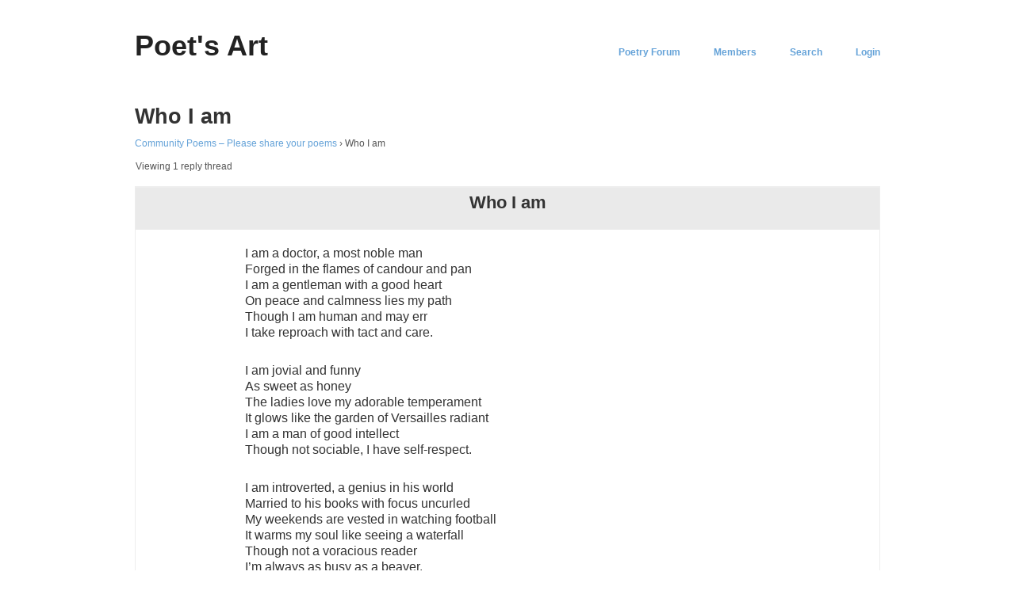

--- FILE ---
content_type: text/css
request_url: https://www.poetsart.com/wp-content/themes/hatch-child/style.css?ver=1.0.0
body_size: 713
content:
/*
 Theme Name:   Hatch Child
 Theme URI:    hatch-child
 Description:  Child of Hatch Theme
 Author:       Matthew Zamora
 Author URI:   http://enactpros.com
 Template:     hatch
 Version:      1.0.0
*/

/* --- BBPRESS PAGINATION --- */
.bbp-topic-permalink {
font-size: 2em;
}

li.bbp-forum-info, li.bbp-topic-title {
width: 68% !important;
}

div.bbp-forum-header, div.bbp-topic-header, div.bbp-reply-header {
    border-bottom: 1px solid #ddd;
	border-top: 0px !important;
}
.home .hentry, .archive .hentry, .home .sticky{
	float: left;
	width: 100%;
	margin: 0 0 20px 0;
	font-size: 1em;
	height: 100%;
	
}

.home .hentry {
	float: left;
	width: 100%;
	margin: 0 0 20px 0;
	font-size: 1em;
}
.archive .hentry {
	float: left;
	width: 23.40425531914894%;
	height: 150px;
	margin: 0 2.127659574468085% 20px 0;
	position: relative;
	overflow: hidden;
}

.hentry {
	font-size: 1rem;
	line-height: 1.3rem;
}

.home .entry-title{
	display: none;
}

.bbp-body{
	color: #333;
}

@media screen and (max-width: 750px) {
#bbpress-forums div.bbp-forum-content, #bbpress-forums div.bbp-topic-content, #bbpress-forums div.bbp-reply-content {
    margin-left: 0px !important;
	padding-left: 12px !important;
}

.wrap {
    max-width: 90% !important;
}

#bbpress-forums fieldset.bbp-form {
    padding: 0px !important;
}

}


.forum-search .hentry {
	width: auto !important;
	height: auto !important;
}


#bbpress-forums #bbp-search-form #bbp_search {
  padding: 10px;
  line-height: 2em;
  margin-left: 30px;
  margin-right: 30px;
  width: 40vw;
  font-size: 1.3em;
}

#bbp_search_submit {
	margin: 10px;
	font-size: 1.3em;
}
